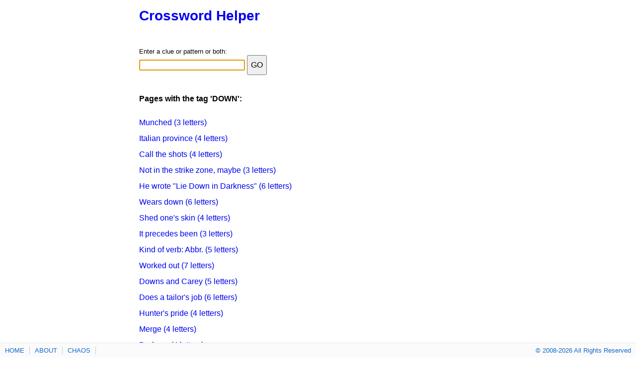

--- FILE ---
content_type: text/html; charset=UTF-8
request_url: https://the-crosswordsolver.com/tag/down
body_size: 1445
content:
<!DOCTYPE HTML>
<html lang="en-us">
<head>
<meta charset="utf-8">
<meta name="viewport" content="width=device-width, initial-scale=1">
<meta property="og:locale" content="en_US" />
<meta property="og:type" content="blog" />
<meta property="og:title" content="Tag: down — Crossword Helper" />
<meta property="og:url" content="https://the-crosswordsolver.com/tag" />
<meta property="og:site_name" content="Crossword Helper" />
<title>Tag: down — Crossword Helper</title>
<link rel="stylesheet" href="/style.css" />
<link rel="shortcut icon" href="/favicon.png">
<link rel="canonical" href="https://the-crosswordsolver.com/tag" />
</head>
<body>
<div class="opage"><div class="page"><div class="header"><div class='site'><a href='/' style='font-size:28px'><h1>Crossword Helper</h1></a></div></div><div class="lpan">
<div style="font-size:80%;">Enter a clue or pattern or both:</div>
<form name="input" action="/search" method="post" class='xwmsb'>
<input id="search-clue" name="query" type="text" size="22" autofocus>
<input type="submit" value="GO" class='xwmsbb'>
</form>
<div style='margin-bottom:2em'></div>
<div class="tagpage">
<h3>Pages with the tag 'DOWN':</h3>
<a href="/munched-3-letters">Munched (3 letters)</a><br /><a href="/italian-province-4-letters">Italian province (4 letters)</a><br /><a href="/call-the-shots-4-letters">Call the shots (4 letters)</a><br /><a href="/not-in-the-strike-zone-maybe-3-letters">Not in the strike zone, maybe (3 letters)</a><br /><a href="/he-wrote-lie-down-in-darkness-6-letters">He wrote "Lie Down in Darkness" (6 letters)</a><br /><a href="/wears-down-6-letters">Wears down (6 letters)</a><br /><a href="/shed-ones-skin-4-letters">Shed one's skin (4 letters)</a><br /><a href="/it-precedes-been-3-letters">It precedes been (3 letters)</a><br /><a href="/kind-of-verb-abbr-5-letters">Kind of verb: Abbr. (5 letters)</a><br /><a href="/worked-out-7-letters">Worked out (7 letters)</a><br /><a href="/downs-and-carey-5-letters">Downs and Carey (5 letters)</a><br /><a href="/does-a-tailors-job-6-letters">Does a tailor's job (6 letters)</a><br /><a href="/hunters-pride-4-letters">Hunter's pride (4 letters)</a><br /><a href="/merge-4-letters">Merge (4 letters)</a><br /><a href="/darkens-4-letters">Darkens (4 letters)</a><br /><a href="/component-of-some-pools-4-letters">Component of some pools (4 letters)</a><br /><a href="/the-basics-10-letters">The basics (10 letters)</a><br /><a href="/tom-smothers-plaything-4-letters">Tom Smothers plaything (4 letters)</a><br /><a href="/portion-of-a-flight-5-letters">Portion of a flight (5 letters)</a><br /><a href="/certain-money-transfer-4-letters">Certain money transfer (4 letters)</a><br /></div>
</div><div class="vbar"></div><div style="clear:both"></div></div>
</div>
<div class="footer"><div class="footerL"><a href="/">HOME</a><a href="/about">ABOUT</a><a href="/random">CHAOS</a></div><div class="footerR"><span>© 2008-2026 All Rights Reserved</span></div><div style="clear:both"></div></div>
<script type="text/javascript">new Image().src = "//counter.yadro.ru/hit?t52.6;r"+escape(document.referrer)+((typeof(screen)=="undefined")?"":";s"+screen.width+"*"+screen.height+"*"+(screen.colorDepth?screen.colorDepth:screen.pixelDepth))+";u"+escape(document.URL)+";h"+escape(document.title.substring(0,150))+";"+Math.random();</script><script defer src="https://static.cloudflareinsights.com/beacon.min.js/vcd15cbe7772f49c399c6a5babf22c1241717689176015" integrity="sha512-ZpsOmlRQV6y907TI0dKBHq9Md29nnaEIPlkf84rnaERnq6zvWvPUqr2ft8M1aS28oN72PdrCzSjY4U6VaAw1EQ==" data-cf-beacon='{"version":"2024.11.0","token":"21933723273e48e986b267b945066c8f","r":1,"server_timing":{"name":{"cfCacheStatus":true,"cfEdge":true,"cfExtPri":true,"cfL4":true,"cfOrigin":true,"cfSpeedBrain":true},"location_startswith":null}}' crossorigin="anonymous"></script>
</body>